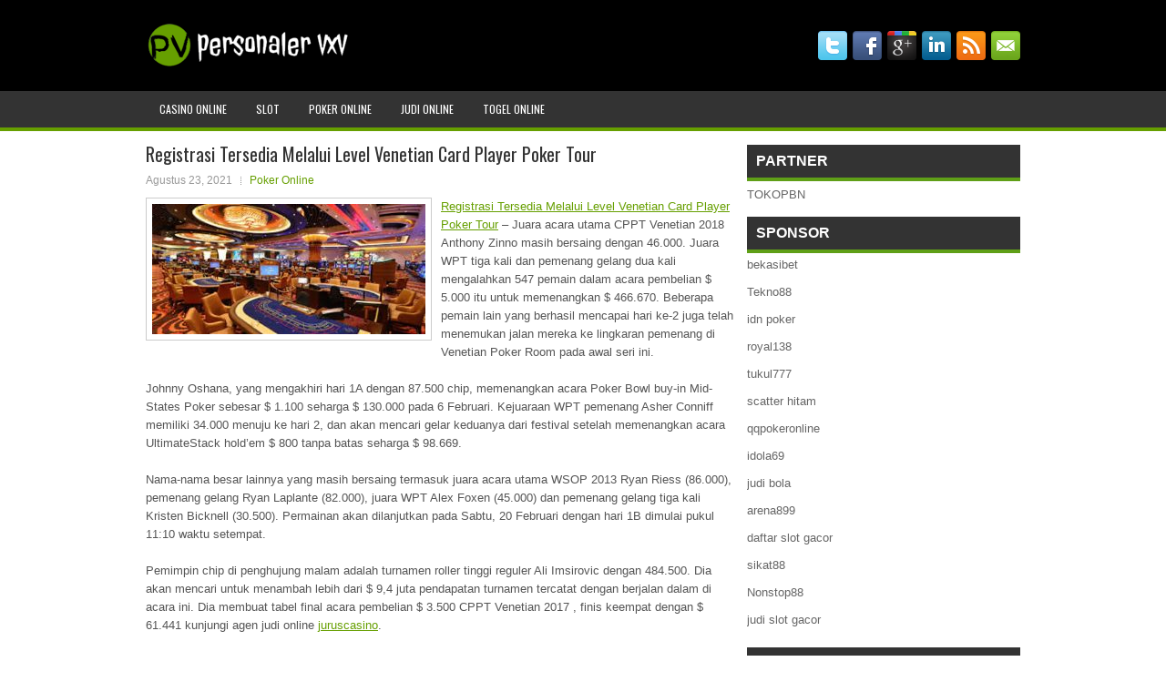

--- FILE ---
content_type: text/html; charset=UTF-8
request_url: http://argumentativeessayi.com/registrasi-tersedia-melalui-level-venetian-card-player-poker-tour/
body_size: 10252
content:
 <!DOCTYPE html><html xmlns="http://www.w3.org/1999/xhtml" lang="id">
<head profile="http://gmpg.org/xfn/11">
<meta http-equiv="Content-Type" content="text/html; charset=UTF-8" />
<meta name="viewport" content="width=device-width, initial-scale=1.0"/>
<link rel="stylesheet" href="http://argumentativeessayi.com/wp-content/themes/Gross/lib/css/reset.css" type="text/css" media="screen, projection" />
<link rel="stylesheet" href="http://argumentativeessayi.com/wp-content/themes/Gross/lib/css/defaults.css" type="text/css" media="screen, projection" />
<!--[if lt IE 8]><link rel="stylesheet" href="http://argumentativeessayi.com/wp-content/themes/Gross/lib/css/ie.css" type="text/css" media="screen, projection" /><![endif]-->

<link rel="stylesheet" href="http://argumentativeessayi.com/wp-content/themes/Gross/style.css" type="text/css" media="screen, projection" />

<title>Registrasi Tersedia Melalui Level Venetian Card Player Poker Tour &#8211; Buyvermox.us.com</title>
<meta name='robots' content='max-image-preview:large' />
<link rel="alternate" type="application/rss+xml" title="Buyvermox.us.com &raquo; Registrasi Tersedia Melalui Level Venetian Card Player Poker Tour Umpan Komentar" href="http://argumentativeessayi.com/registrasi-tersedia-melalui-level-venetian-card-player-poker-tour/feed/" />
<script type="text/javascript">
window._wpemojiSettings = {"baseUrl":"https:\/\/s.w.org\/images\/core\/emoji\/14.0.0\/72x72\/","ext":".png","svgUrl":"https:\/\/s.w.org\/images\/core\/emoji\/14.0.0\/svg\/","svgExt":".svg","source":{"concatemoji":"http:\/\/argumentativeessayi.com\/wp-includes\/js\/wp-emoji-release.min.js?ver=6.2.2"}};
/*! This file is auto-generated */
!function(e,a,t){var n,r,o,i=a.createElement("canvas"),p=i.getContext&&i.getContext("2d");function s(e,t){p.clearRect(0,0,i.width,i.height),p.fillText(e,0,0);e=i.toDataURL();return p.clearRect(0,0,i.width,i.height),p.fillText(t,0,0),e===i.toDataURL()}function c(e){var t=a.createElement("script");t.src=e,t.defer=t.type="text/javascript",a.getElementsByTagName("head")[0].appendChild(t)}for(o=Array("flag","emoji"),t.supports={everything:!0,everythingExceptFlag:!0},r=0;r<o.length;r++)t.supports[o[r]]=function(e){if(p&&p.fillText)switch(p.textBaseline="top",p.font="600 32px Arial",e){case"flag":return s("\ud83c\udff3\ufe0f\u200d\u26a7\ufe0f","\ud83c\udff3\ufe0f\u200b\u26a7\ufe0f")?!1:!s("\ud83c\uddfa\ud83c\uddf3","\ud83c\uddfa\u200b\ud83c\uddf3")&&!s("\ud83c\udff4\udb40\udc67\udb40\udc62\udb40\udc65\udb40\udc6e\udb40\udc67\udb40\udc7f","\ud83c\udff4\u200b\udb40\udc67\u200b\udb40\udc62\u200b\udb40\udc65\u200b\udb40\udc6e\u200b\udb40\udc67\u200b\udb40\udc7f");case"emoji":return!s("\ud83e\udef1\ud83c\udffb\u200d\ud83e\udef2\ud83c\udfff","\ud83e\udef1\ud83c\udffb\u200b\ud83e\udef2\ud83c\udfff")}return!1}(o[r]),t.supports.everything=t.supports.everything&&t.supports[o[r]],"flag"!==o[r]&&(t.supports.everythingExceptFlag=t.supports.everythingExceptFlag&&t.supports[o[r]]);t.supports.everythingExceptFlag=t.supports.everythingExceptFlag&&!t.supports.flag,t.DOMReady=!1,t.readyCallback=function(){t.DOMReady=!0},t.supports.everything||(n=function(){t.readyCallback()},a.addEventListener?(a.addEventListener("DOMContentLoaded",n,!1),e.addEventListener("load",n,!1)):(e.attachEvent("onload",n),a.attachEvent("onreadystatechange",function(){"complete"===a.readyState&&t.readyCallback()})),(e=t.source||{}).concatemoji?c(e.concatemoji):e.wpemoji&&e.twemoji&&(c(e.twemoji),c(e.wpemoji)))}(window,document,window._wpemojiSettings);
</script>
<style type="text/css">
img.wp-smiley,
img.emoji {
	display: inline !important;
	border: none !important;
	box-shadow: none !important;
	height: 1em !important;
	width: 1em !important;
	margin: 0 0.07em !important;
	vertical-align: -0.1em !important;
	background: none !important;
	padding: 0 !important;
}
</style>
	<link rel='stylesheet' id='wp-block-library-css' href='http://argumentativeessayi.com/wp-includes/css/dist/block-library/style.min.css?ver=6.2.2' type='text/css' media='all' />
<link rel='stylesheet' id='classic-theme-styles-css' href='http://argumentativeessayi.com/wp-includes/css/classic-themes.min.css?ver=6.2.2' type='text/css' media='all' />
<style id='global-styles-inline-css' type='text/css'>
body{--wp--preset--color--black: #000000;--wp--preset--color--cyan-bluish-gray: #abb8c3;--wp--preset--color--white: #ffffff;--wp--preset--color--pale-pink: #f78da7;--wp--preset--color--vivid-red: #cf2e2e;--wp--preset--color--luminous-vivid-orange: #ff6900;--wp--preset--color--luminous-vivid-amber: #fcb900;--wp--preset--color--light-green-cyan: #7bdcb5;--wp--preset--color--vivid-green-cyan: #00d084;--wp--preset--color--pale-cyan-blue: #8ed1fc;--wp--preset--color--vivid-cyan-blue: #0693e3;--wp--preset--color--vivid-purple: #9b51e0;--wp--preset--gradient--vivid-cyan-blue-to-vivid-purple: linear-gradient(135deg,rgba(6,147,227,1) 0%,rgb(155,81,224) 100%);--wp--preset--gradient--light-green-cyan-to-vivid-green-cyan: linear-gradient(135deg,rgb(122,220,180) 0%,rgb(0,208,130) 100%);--wp--preset--gradient--luminous-vivid-amber-to-luminous-vivid-orange: linear-gradient(135deg,rgba(252,185,0,1) 0%,rgba(255,105,0,1) 100%);--wp--preset--gradient--luminous-vivid-orange-to-vivid-red: linear-gradient(135deg,rgba(255,105,0,1) 0%,rgb(207,46,46) 100%);--wp--preset--gradient--very-light-gray-to-cyan-bluish-gray: linear-gradient(135deg,rgb(238,238,238) 0%,rgb(169,184,195) 100%);--wp--preset--gradient--cool-to-warm-spectrum: linear-gradient(135deg,rgb(74,234,220) 0%,rgb(151,120,209) 20%,rgb(207,42,186) 40%,rgb(238,44,130) 60%,rgb(251,105,98) 80%,rgb(254,248,76) 100%);--wp--preset--gradient--blush-light-purple: linear-gradient(135deg,rgb(255,206,236) 0%,rgb(152,150,240) 100%);--wp--preset--gradient--blush-bordeaux: linear-gradient(135deg,rgb(254,205,165) 0%,rgb(254,45,45) 50%,rgb(107,0,62) 100%);--wp--preset--gradient--luminous-dusk: linear-gradient(135deg,rgb(255,203,112) 0%,rgb(199,81,192) 50%,rgb(65,88,208) 100%);--wp--preset--gradient--pale-ocean: linear-gradient(135deg,rgb(255,245,203) 0%,rgb(182,227,212) 50%,rgb(51,167,181) 100%);--wp--preset--gradient--electric-grass: linear-gradient(135deg,rgb(202,248,128) 0%,rgb(113,206,126) 100%);--wp--preset--gradient--midnight: linear-gradient(135deg,rgb(2,3,129) 0%,rgb(40,116,252) 100%);--wp--preset--duotone--dark-grayscale: url('#wp-duotone-dark-grayscale');--wp--preset--duotone--grayscale: url('#wp-duotone-grayscale');--wp--preset--duotone--purple-yellow: url('#wp-duotone-purple-yellow');--wp--preset--duotone--blue-red: url('#wp-duotone-blue-red');--wp--preset--duotone--midnight: url('#wp-duotone-midnight');--wp--preset--duotone--magenta-yellow: url('#wp-duotone-magenta-yellow');--wp--preset--duotone--purple-green: url('#wp-duotone-purple-green');--wp--preset--duotone--blue-orange: url('#wp-duotone-blue-orange');--wp--preset--font-size--small: 13px;--wp--preset--font-size--medium: 20px;--wp--preset--font-size--large: 36px;--wp--preset--font-size--x-large: 42px;--wp--preset--spacing--20: 0.44rem;--wp--preset--spacing--30: 0.67rem;--wp--preset--spacing--40: 1rem;--wp--preset--spacing--50: 1.5rem;--wp--preset--spacing--60: 2.25rem;--wp--preset--spacing--70: 3.38rem;--wp--preset--spacing--80: 5.06rem;--wp--preset--shadow--natural: 6px 6px 9px rgba(0, 0, 0, 0.2);--wp--preset--shadow--deep: 12px 12px 50px rgba(0, 0, 0, 0.4);--wp--preset--shadow--sharp: 6px 6px 0px rgba(0, 0, 0, 0.2);--wp--preset--shadow--outlined: 6px 6px 0px -3px rgba(255, 255, 255, 1), 6px 6px rgba(0, 0, 0, 1);--wp--preset--shadow--crisp: 6px 6px 0px rgba(0, 0, 0, 1);}:where(.is-layout-flex){gap: 0.5em;}body .is-layout-flow > .alignleft{float: left;margin-inline-start: 0;margin-inline-end: 2em;}body .is-layout-flow > .alignright{float: right;margin-inline-start: 2em;margin-inline-end: 0;}body .is-layout-flow > .aligncenter{margin-left: auto !important;margin-right: auto !important;}body .is-layout-constrained > .alignleft{float: left;margin-inline-start: 0;margin-inline-end: 2em;}body .is-layout-constrained > .alignright{float: right;margin-inline-start: 2em;margin-inline-end: 0;}body .is-layout-constrained > .aligncenter{margin-left: auto !important;margin-right: auto !important;}body .is-layout-constrained > :where(:not(.alignleft):not(.alignright):not(.alignfull)){max-width: var(--wp--style--global--content-size);margin-left: auto !important;margin-right: auto !important;}body .is-layout-constrained > .alignwide{max-width: var(--wp--style--global--wide-size);}body .is-layout-flex{display: flex;}body .is-layout-flex{flex-wrap: wrap;align-items: center;}body .is-layout-flex > *{margin: 0;}:where(.wp-block-columns.is-layout-flex){gap: 2em;}.has-black-color{color: var(--wp--preset--color--black) !important;}.has-cyan-bluish-gray-color{color: var(--wp--preset--color--cyan-bluish-gray) !important;}.has-white-color{color: var(--wp--preset--color--white) !important;}.has-pale-pink-color{color: var(--wp--preset--color--pale-pink) !important;}.has-vivid-red-color{color: var(--wp--preset--color--vivid-red) !important;}.has-luminous-vivid-orange-color{color: var(--wp--preset--color--luminous-vivid-orange) !important;}.has-luminous-vivid-amber-color{color: var(--wp--preset--color--luminous-vivid-amber) !important;}.has-light-green-cyan-color{color: var(--wp--preset--color--light-green-cyan) !important;}.has-vivid-green-cyan-color{color: var(--wp--preset--color--vivid-green-cyan) !important;}.has-pale-cyan-blue-color{color: var(--wp--preset--color--pale-cyan-blue) !important;}.has-vivid-cyan-blue-color{color: var(--wp--preset--color--vivid-cyan-blue) !important;}.has-vivid-purple-color{color: var(--wp--preset--color--vivid-purple) !important;}.has-black-background-color{background-color: var(--wp--preset--color--black) !important;}.has-cyan-bluish-gray-background-color{background-color: var(--wp--preset--color--cyan-bluish-gray) !important;}.has-white-background-color{background-color: var(--wp--preset--color--white) !important;}.has-pale-pink-background-color{background-color: var(--wp--preset--color--pale-pink) !important;}.has-vivid-red-background-color{background-color: var(--wp--preset--color--vivid-red) !important;}.has-luminous-vivid-orange-background-color{background-color: var(--wp--preset--color--luminous-vivid-orange) !important;}.has-luminous-vivid-amber-background-color{background-color: var(--wp--preset--color--luminous-vivid-amber) !important;}.has-light-green-cyan-background-color{background-color: var(--wp--preset--color--light-green-cyan) !important;}.has-vivid-green-cyan-background-color{background-color: var(--wp--preset--color--vivid-green-cyan) !important;}.has-pale-cyan-blue-background-color{background-color: var(--wp--preset--color--pale-cyan-blue) !important;}.has-vivid-cyan-blue-background-color{background-color: var(--wp--preset--color--vivid-cyan-blue) !important;}.has-vivid-purple-background-color{background-color: var(--wp--preset--color--vivid-purple) !important;}.has-black-border-color{border-color: var(--wp--preset--color--black) !important;}.has-cyan-bluish-gray-border-color{border-color: var(--wp--preset--color--cyan-bluish-gray) !important;}.has-white-border-color{border-color: var(--wp--preset--color--white) !important;}.has-pale-pink-border-color{border-color: var(--wp--preset--color--pale-pink) !important;}.has-vivid-red-border-color{border-color: var(--wp--preset--color--vivid-red) !important;}.has-luminous-vivid-orange-border-color{border-color: var(--wp--preset--color--luminous-vivid-orange) !important;}.has-luminous-vivid-amber-border-color{border-color: var(--wp--preset--color--luminous-vivid-amber) !important;}.has-light-green-cyan-border-color{border-color: var(--wp--preset--color--light-green-cyan) !important;}.has-vivid-green-cyan-border-color{border-color: var(--wp--preset--color--vivid-green-cyan) !important;}.has-pale-cyan-blue-border-color{border-color: var(--wp--preset--color--pale-cyan-blue) !important;}.has-vivid-cyan-blue-border-color{border-color: var(--wp--preset--color--vivid-cyan-blue) !important;}.has-vivid-purple-border-color{border-color: var(--wp--preset--color--vivid-purple) !important;}.has-vivid-cyan-blue-to-vivid-purple-gradient-background{background: var(--wp--preset--gradient--vivid-cyan-blue-to-vivid-purple) !important;}.has-light-green-cyan-to-vivid-green-cyan-gradient-background{background: var(--wp--preset--gradient--light-green-cyan-to-vivid-green-cyan) !important;}.has-luminous-vivid-amber-to-luminous-vivid-orange-gradient-background{background: var(--wp--preset--gradient--luminous-vivid-amber-to-luminous-vivid-orange) !important;}.has-luminous-vivid-orange-to-vivid-red-gradient-background{background: var(--wp--preset--gradient--luminous-vivid-orange-to-vivid-red) !important;}.has-very-light-gray-to-cyan-bluish-gray-gradient-background{background: var(--wp--preset--gradient--very-light-gray-to-cyan-bluish-gray) !important;}.has-cool-to-warm-spectrum-gradient-background{background: var(--wp--preset--gradient--cool-to-warm-spectrum) !important;}.has-blush-light-purple-gradient-background{background: var(--wp--preset--gradient--blush-light-purple) !important;}.has-blush-bordeaux-gradient-background{background: var(--wp--preset--gradient--blush-bordeaux) !important;}.has-luminous-dusk-gradient-background{background: var(--wp--preset--gradient--luminous-dusk) !important;}.has-pale-ocean-gradient-background{background: var(--wp--preset--gradient--pale-ocean) !important;}.has-electric-grass-gradient-background{background: var(--wp--preset--gradient--electric-grass) !important;}.has-midnight-gradient-background{background: var(--wp--preset--gradient--midnight) !important;}.has-small-font-size{font-size: var(--wp--preset--font-size--small) !important;}.has-medium-font-size{font-size: var(--wp--preset--font-size--medium) !important;}.has-large-font-size{font-size: var(--wp--preset--font-size--large) !important;}.has-x-large-font-size{font-size: var(--wp--preset--font-size--x-large) !important;}
.wp-block-navigation a:where(:not(.wp-element-button)){color: inherit;}
:where(.wp-block-columns.is-layout-flex){gap: 2em;}
.wp-block-pullquote{font-size: 1.5em;line-height: 1.6;}
</style>
<script type='text/javascript' src='http://argumentativeessayi.com/wp-includes/js/jquery/jquery.min.js?ver=3.6.4' id='jquery-core-js'></script>
<script type='text/javascript' src='http://argumentativeessayi.com/wp-includes/js/jquery/jquery-migrate.min.js?ver=3.4.0' id='jquery-migrate-js'></script>
<script type='text/javascript' src='http://argumentativeessayi.com/wp-content/themes/Gross/lib/js/superfish.js?ver=6.2.2' id='superfish-js'></script>
<script type='text/javascript' src='http://argumentativeessayi.com/wp-content/themes/Gross/lib/js/jquery.mobilemenu.js?ver=6.2.2' id='mobilemenu-js'></script>
<link rel="https://api.w.org/" href="http://argumentativeessayi.com/wp-json/" /><link rel="alternate" type="application/json" href="http://argumentativeessayi.com/wp-json/wp/v2/posts/3523" /><link rel="EditURI" type="application/rsd+xml" title="RSD" href="http://argumentativeessayi.com/xmlrpc.php?rsd" />
<link rel="wlwmanifest" type="application/wlwmanifest+xml" href="http://argumentativeessayi.com/wp-includes/wlwmanifest.xml" />

<link rel="canonical" href="http://argumentativeessayi.com/registrasi-tersedia-melalui-level-venetian-card-player-poker-tour/" />
<link rel='shortlink' href='http://argumentativeessayi.com/?p=3523' />
<link rel="alternate" type="application/json+oembed" href="http://argumentativeessayi.com/wp-json/oembed/1.0/embed?url=http%3A%2F%2Fargumentativeessayi.com%2Fregistrasi-tersedia-melalui-level-venetian-card-player-poker-tour%2F" />
<link rel="alternate" type="text/xml+oembed" href="http://argumentativeessayi.com/wp-json/oembed/1.0/embed?url=http%3A%2F%2Fargumentativeessayi.com%2Fregistrasi-tersedia-melalui-level-venetian-card-player-poker-tour%2F&#038;format=xml" />
<link rel="shortcut icon" href="/wp-content/uploads/2020/04/f-1.png" type="image/x-icon" />
<link rel="alternate" type="application/rss+xml" title="Buyvermox.us.com RSS Feed" href="http://argumentativeessayi.com/feed/" />
<link rel="pingback" href="http://argumentativeessayi.com/xmlrpc.php" />

</head>

<body class="post-template-default single single-post postid-3523 single-format-standard">

<div id="container">

    <div id="header">
    
        <div class="logo">
         
            <a href="http://argumentativeessayi.com"><img src="/wp-content/uploads/2020/04/logo-3.png" alt="Buyvermox.us.com" title="Buyvermox.us.com" /></a>
         
        </div><!-- .logo -->

        <div class="header-right">
            <div id="top-social-profiles">
                            <ul class="widget-container"><li class="social-profiles-widget">
            <a href="http://twitter.com/" target="_blank"><img title="Twitter" alt="Twitter" src="http://argumentativeessayi.com/wp-content/themes/Gross/images/social-profiles/twitter.png" /></a><a href="http://facebook.com/" target="_blank"><img title="Facebook" alt="Facebook" src="http://argumentativeessayi.com/wp-content/themes/Gross/images/social-profiles/facebook.png" /></a><a href="https://plus.google.com/" target="_blank"><img title="Google Plus" alt="Google Plus" src="http://argumentativeessayi.com/wp-content/themes/Gross/images/social-profiles/gplus.png" /></a><a href="http://www.linkedin.com/" target="_blank"><img title="LinkedIn" alt="LinkedIn" src="http://argumentativeessayi.com/wp-content/themes/Gross/images/social-profiles/linkedin.png" /></a><a href="http://argumentativeessayi.com/feed/" target="_blank"><img title="RSS Feed" alt="RSS Feed" src="http://argumentativeessayi.com/wp-content/themes/Gross/images/social-profiles/rss.png" /></a><a href="/cdn-cgi/l/email-protection#ff86908a8dbf9a929e9693d19c9092" target="_blank"><img title="Email" alt="Email" src="http://argumentativeessayi.com/wp-content/themes/Gross/images/social-profiles/email.png" /></a>            </li></ul>
                        </div>
        </div><!-- .header-right -->
        
    </div><!-- #header -->
    
            <div class="clearfix">
            			<div class="menu-primary-container"><ul id="menu-primary" class="menus menu-primary"><li id="menu-item-1605" class="menu-item menu-item-type-taxonomy menu-item-object-category menu-item-1605"><a href="http://argumentativeessayi.com/category/casino-online/">Casino Online</a></li>
<li id="menu-item-5658" class="menu-item menu-item-type-taxonomy menu-item-object-category menu-item-5658"><a href="http://argumentativeessayi.com/category/slot/">Slot</a></li>
<li id="menu-item-1598" class="menu-item menu-item-type-taxonomy menu-item-object-category current-post-ancestor current-menu-parent current-post-parent menu-item-1598"><a href="http://argumentativeessayi.com/category/poker-online/">Poker Online</a></li>
<li id="menu-item-1604" class="menu-item menu-item-type-taxonomy menu-item-object-category menu-item-1604"><a href="http://argumentativeessayi.com/category/judi-online/">Judi Online</a></li>
<li id="menu-item-5659" class="menu-item menu-item-type-taxonomy menu-item-object-category menu-item-5659"><a href="http://argumentativeessayi.com/category/togel-online/">Togel Online</a></li>
</ul></div>              <!--.primary menu--> 	
                </div>
        
    
    <div id="main">
    
            
        <div id="content">
            
                    
            
    <div class="post post-single clearfix post-3523 type-post status-publish format-standard has-post-thumbnail hentry category-poker-online tag-judi tag-poker" id="post-3523">
    
        <h2 class="title">Registrasi Tersedia Melalui Level Venetian Card Player Poker Tour</h2>
        
        <div class="postmeta-primary">
    
            <span class="meta_date">Agustus 23, 2021</span>
           &nbsp; <span class="meta_categories"><a href="http://argumentativeessayi.com/category/poker-online/" rel="category tag">Poker Online</a></span>
    
                 
        </div>
        
        <div class="entry clearfix">
            
            <img width="300" height="143" src="http://argumentativeessayi.com/wp-content/uploads/2020/11/ROOM10001-1.jpg" class="alignleft featured_image wp-post-image" alt="" decoding="async" srcset="http://argumentativeessayi.com/wp-content/uploads/2020/11/ROOM10001-1.jpg 325w, http://argumentativeessayi.com/wp-content/uploads/2020/11/ROOM10001-1-300x143.jpg 300w" sizes="(max-width: 300px) 100vw, 300px" />            
            <p><a href="http://argumentativeessayi.com/registrasi-tersedia-melalui-level-venetian-card-player-poker-tour/">Registrasi Tersedia Melalui Level Venetian Card Player Poker Tour</a> &#8211; Juara acara utama CPPT Venetian 2018 Anthony Zinno masih bersaing dengan 46.000. Juara WPT tiga kali dan pemenang gelang dua kali mengalahkan 547 pemain dalam acara pembelian $ 5.000 itu untuk memenangkan $ 466.670. Beberapa pemain lain yang berhasil mencapai hari ke-2 juga telah menemukan jalan mereka ke lingkaran pemenang di Venetian Poker Room pada awal seri ini.</p>
<p>Johnny Oshana, yang mengakhiri hari 1A dengan 87.500 chip, memenangkan acara Poker Bowl buy-in Mid-States Poker sebesar $ 1.100 seharga $ 130.000 pada 6 Februari. Kejuaraan WPT pemenang Asher Conniff memiliki 34.000 menuju ke hari 2, dan akan mencari gelar keduanya dari festival setelah memenangkan acara UltimateStack hold&#8217;em $ 800 tanpa batas seharga $ 98.669.</p>
<p>Nama-nama besar lainnya yang masih bersaing termasuk juara acara utama WSOP 2013 Ryan Riess (86.000), pemenang gelang Ryan Laplante (82.000), juara WPT Alex Foxen (45.000) dan pemenang gelang tiga kali Kristen Bicknell (30.500). Permainan akan dilanjutkan pada Sabtu, 20 Februari dengan hari 1B dimulai pukul 11:10 waktu setempat.</p>
<p>Pemimpin chip di penghujung malam adalah turnamen roller tinggi reguler Ali Imsirovic dengan 484.500. Dia akan mencari untuk menambah lebih dari $ 9,4 juta pendapatan turnamen tercatat dengan berjalan dalam di acara ini. Dia membuat tabel final acara pembelian $ 3.500 CPPT Venetian 2017 , finis keempat dengan $ 61.441 kunjungi agen judi online <a href="https://snaptubeapp-apk.com/">juruscasino</a>.</p>
<p>Tokoh lain yang mengantongi tumpukan yang cukup besar termasuk pemenang acara utama World Poker Tour Jordan Cristos (203.500), pemenang gelang Seri Dunia Poker Erik Cajelais (176.500), pemenang acara utama Bestbet Jacksonville Winter Open baru -baru ini Scott Stewart (172.500), Tim Reilly (167.500) ), pemenang gelang Ankush Mandavia (144.000), Marle Cordeiro (135.000), Nicholas Pupillo (115.000), pemenang gelang Jeremy Ausmus (114.000), dan Matt Stout (106.000).</p>
    
        </div>
        
        <div class="postmeta-secondary"><span class="meta_tags"><a href="http://argumentativeessayi.com/tag/judi/" rel="tag">Judi</a>, <a href="http://argumentativeessayi.com/tag/poker/" rel="tag">Poker</a></span></div> 
        
    
    </div><!-- Post ID 3523 -->
    
                
                    
        </div><!-- #content -->
    
        
<div id="sidebar-primary">
	
	<ul class="widget_text widget-container">
			<li id="custom_html-6" class="widget_text widget widget_custom_html">
				<h3 class="widgettitle">PARTNER</h3>
				<div class="textwidget custom-html-widget"><a href="https://www.tokopbn.com/">TOKOPBN</a></div>
			</li>
		</ul>
	
		<ul class="widget-container">
			<li id="sponsor" class="widget widget_meta">
				<h3 class="widgettitle">Sponsor</h3>			
				<ul>
					<li><a href="https://myfestivalfriend.com/">bekasibet</a></li>
                    		<li><a href="https://707tekno88.xyz/">Tekno88</a></li>
                    		<li><a href="https://rovinggrill.com/contact">idn poker</a></li>
                    		<li><a href="https://clubmatcha.com/new/">royal138</a></li>
                    		<li><a href="https://oliverpeluqueros.es/paradise/">tukul777</a></li>
                    		<li><a href="https://online.whiterabbitmoscow.ru/">scatter hitam</a></li>
                    		<li><a href="https://qqpokeronlinenews.com/">qqpokeronline</a></li>
                    		<li><a href="https://www.aleatools.com/pindex.asp/">idola69</a></li>
                    		<li><a href="https://www.uppercrustpizzacathedralcity.com/">judi bola</a></li>
                    		<li><a href="https://x-tremerock.com/">arena899</a></li>
                    		<li><a href="https://www.lesvalades.com/">daftar slot gacor</a></li>
                    		<li><a href="https://139.59.108.168/">sikat88</a></li>
                    		<li><a href="https://165.22.243.214">Nonstop88</a></li>
                    		<li><a href="https://www.philippineshonolulu.org/">judi slot gacor</a></li>
                    						</ul>
			</li>
		</ul>

    <ul class="widget-container"><li id="meta-2" class="widget widget_meta"><h3 class="widgettitle">Meta</h3>
		<ul>
						<li><a href="http://argumentativeessayi.com/wp-login.php">Masuk</a></li>
			<li><a href="http://argumentativeessayi.com/feed/">Feed entri</a></li>
			<li><a href="http://argumentativeessayi.com/comments/feed/">Feed komentar</a></li>

			<li><a href="https://wordpress.org/">WordPress.org</a></li>
		</ul>

		</li></ul><ul class="widget-container"><li id="search-2" class="widget widget_search"> 
<div id="search" title="Type and hit enter">
    <form method="get" id="searchform" action="http://argumentativeessayi.com/"> 
        <input type="text" value="Search" 
            name="s" id="s"  onblur="if (this.value == '')  {this.value = 'Search';}"  
            onfocus="if (this.value == 'Search') {this.value = '';}" 
        />
    </form>
</div><!-- #search --></li></ul><ul class="widget-container"><li id="archives-2" class="widget widget_archive"><h3 class="widgettitle">Arsip</h3>
			<ul>
					<li><a href='http://argumentativeessayi.com/2026/01/'>Januari 2026</a></li>
	<li><a href='http://argumentativeessayi.com/2025/12/'>Desember 2025</a></li>
	<li><a href='http://argumentativeessayi.com/2025/11/'>November 2025</a></li>
	<li><a href='http://argumentativeessayi.com/2025/10/'>Oktober 2025</a></li>
	<li><a href='http://argumentativeessayi.com/2025/09/'>September 2025</a></li>
	<li><a href='http://argumentativeessayi.com/2025/08/'>Agustus 2025</a></li>
	<li><a href='http://argumentativeessayi.com/2025/07/'>Juli 2025</a></li>
	<li><a href='http://argumentativeessayi.com/2025/06/'>Juni 2025</a></li>
	<li><a href='http://argumentativeessayi.com/2025/05/'>Mei 2025</a></li>
	<li><a href='http://argumentativeessayi.com/2025/04/'>April 2025</a></li>
	<li><a href='http://argumentativeessayi.com/2025/03/'>Maret 2025</a></li>
	<li><a href='http://argumentativeessayi.com/2025/02/'>Februari 2025</a></li>
	<li><a href='http://argumentativeessayi.com/2025/01/'>Januari 2025</a></li>
	<li><a href='http://argumentativeessayi.com/2024/12/'>Desember 2024</a></li>
	<li><a href='http://argumentativeessayi.com/2024/11/'>November 2024</a></li>
	<li><a href='http://argumentativeessayi.com/2024/10/'>Oktober 2024</a></li>
	<li><a href='http://argumentativeessayi.com/2024/09/'>September 2024</a></li>
	<li><a href='http://argumentativeessayi.com/2024/08/'>Agustus 2024</a></li>
	<li><a href='http://argumentativeessayi.com/2024/07/'>Juli 2024</a></li>
	<li><a href='http://argumentativeessayi.com/2024/06/'>Juni 2024</a></li>
	<li><a href='http://argumentativeessayi.com/2024/05/'>Mei 2024</a></li>
	<li><a href='http://argumentativeessayi.com/2024/04/'>April 2024</a></li>
	<li><a href='http://argumentativeessayi.com/2024/03/'>Maret 2024</a></li>
	<li><a href='http://argumentativeessayi.com/2024/02/'>Februari 2024</a></li>
	<li><a href='http://argumentativeessayi.com/2024/01/'>Januari 2024</a></li>
	<li><a href='http://argumentativeessayi.com/2023/12/'>Desember 2023</a></li>
	<li><a href='http://argumentativeessayi.com/2023/11/'>November 2023</a></li>
	<li><a href='http://argumentativeessayi.com/2023/10/'>Oktober 2023</a></li>
	<li><a href='http://argumentativeessayi.com/2023/09/'>September 2023</a></li>
	<li><a href='http://argumentativeessayi.com/2023/08/'>Agustus 2023</a></li>
	<li><a href='http://argumentativeessayi.com/2023/07/'>Juli 2023</a></li>
	<li><a href='http://argumentativeessayi.com/2023/06/'>Juni 2023</a></li>
	<li><a href='http://argumentativeessayi.com/2023/05/'>Mei 2023</a></li>
	<li><a href='http://argumentativeessayi.com/2023/04/'>April 2023</a></li>
	<li><a href='http://argumentativeessayi.com/2023/03/'>Maret 2023</a></li>
	<li><a href='http://argumentativeessayi.com/2023/02/'>Februari 2023</a></li>
	<li><a href='http://argumentativeessayi.com/2023/01/'>Januari 2023</a></li>
	<li><a href='http://argumentativeessayi.com/2022/12/'>Desember 2022</a></li>
	<li><a href='http://argumentativeessayi.com/2022/11/'>November 2022</a></li>
	<li><a href='http://argumentativeessayi.com/2022/10/'>Oktober 2022</a></li>
	<li><a href='http://argumentativeessayi.com/2022/09/'>September 2022</a></li>
	<li><a href='http://argumentativeessayi.com/2022/08/'>Agustus 2022</a></li>
	<li><a href='http://argumentativeessayi.com/2022/07/'>Juli 2022</a></li>
	<li><a href='http://argumentativeessayi.com/2022/06/'>Juni 2022</a></li>
	<li><a href='http://argumentativeessayi.com/2022/05/'>Mei 2022</a></li>
	<li><a href='http://argumentativeessayi.com/2022/04/'>April 2022</a></li>
	<li><a href='http://argumentativeessayi.com/2022/03/'>Maret 2022</a></li>
	<li><a href='http://argumentativeessayi.com/2022/02/'>Februari 2022</a></li>
	<li><a href='http://argumentativeessayi.com/2022/01/'>Januari 2022</a></li>
	<li><a href='http://argumentativeessayi.com/2021/12/'>Desember 2021</a></li>
	<li><a href='http://argumentativeessayi.com/2021/11/'>November 2021</a></li>
	<li><a href='http://argumentativeessayi.com/2021/10/'>Oktober 2021</a></li>
	<li><a href='http://argumentativeessayi.com/2021/09/'>September 2021</a></li>
	<li><a href='http://argumentativeessayi.com/2021/08/'>Agustus 2021</a></li>
	<li><a href='http://argumentativeessayi.com/2021/07/'>Juli 2021</a></li>
	<li><a href='http://argumentativeessayi.com/2021/06/'>Juni 2021</a></li>
	<li><a href='http://argumentativeessayi.com/2021/05/'>Mei 2021</a></li>
	<li><a href='http://argumentativeessayi.com/2021/04/'>April 2021</a></li>
	<li><a href='http://argumentativeessayi.com/2021/03/'>Maret 2021</a></li>
	<li><a href='http://argumentativeessayi.com/2021/02/'>Februari 2021</a></li>
	<li><a href='http://argumentativeessayi.com/2021/01/'>Januari 2021</a></li>
	<li><a href='http://argumentativeessayi.com/2020/12/'>Desember 2020</a></li>
	<li><a href='http://argumentativeessayi.com/2020/11/'>November 2020</a></li>
	<li><a href='http://argumentativeessayi.com/2020/10/'>Oktober 2020</a></li>
	<li><a href='http://argumentativeessayi.com/2020/09/'>September 2020</a></li>
	<li><a href='http://argumentativeessayi.com/2020/08/'>Agustus 2020</a></li>
	<li><a href='http://argumentativeessayi.com/2020/07/'>Juli 2020</a></li>
	<li><a href='http://argumentativeessayi.com/2020/06/'>Juni 2020</a></li>
	<li><a href='http://argumentativeessayi.com/2020/05/'>Mei 2020</a></li>
	<li><a href='http://argumentativeessayi.com/2020/04/'>April 2020</a></li>
			</ul>

			</li></ul><ul class="widget-container"><li id="categories-2" class="widget widget_categories"><h3 class="widgettitle">Kategori</h3>
			<ul>
					<li class="cat-item cat-item-442"><a href="http://argumentativeessayi.com/category/casino-online/">Casino Online</a> (626)
</li>
	<li class="cat-item cat-item-439"><a href="http://argumentativeessayi.com/category/judi-online/">Judi Online</a> (623)
</li>
	<li class="cat-item cat-item-376"><a href="http://argumentativeessayi.com/category/poker-online/">Poker Online</a> (649)
</li>
	<li class="cat-item cat-item-479"><a href="http://argumentativeessayi.com/category/slot/">Slot</a> (157)
</li>
	<li class="cat-item cat-item-414"><a href="http://argumentativeessayi.com/category/togel-online/">Togel Online</a> (103)
</li>
			</ul>

			</li></ul>
		<ul class="widget-container"><li id="recent-posts-2" class="widget widget_recent_entries">
		<h3 class="widgettitle">Pos-pos Terbaru</h3>
		<ul>
											<li>
					<a href="http://argumentativeessayi.com/kemunduran-terhadap-black-friday-poker-2026-dan-konsekuensinya-di-casino-poker-2026/">Kemunduran Terhadap Black Friday Poker 2026 Dan Konsekuensinya Di Casino Poker 2026</a>
											<span class="post-date">Januari 10, 2026</span>
									</li>
											<li>
					<a href="http://argumentativeessayi.com/lucky-penny-edward-tidak-akan-bekerja-untuk-koin-yang-lebih-besar-di-casino-togel-2026-online/">Lucky Penny Edward tidak akan bekerja untuk koin yang lebih besar di Casino Togel 2026 Online</a>
											<span class="post-date">Januari 8, 2026</span>
									</li>
											<li>
					<a href="http://argumentativeessayi.com/berikut-ulasan-lengkap-tentang-deposit-slot-gacor-online-mudah-dimengerti/">Berikut Ulasan Lengkap Tentang Deposit Slot Gacor Online Mudah Dimengerti</a>
											<span class="post-date">Januari 8, 2026</span>
									</li>
											<li>
					<a href="http://argumentativeessayi.com/negreanu-setuju-untuk-bermain-slot-2026-antara-10-000-25-000/">Negreanu Setuju Untuk Bermain Slot 2026 Antara 10.000-25.000</a>
											<span class="post-date">Januari 8, 2026</span>
									</li>
											<li>
					<a href="http://argumentativeessayi.com/jangan-biarkan-investasi-anda-mengubah-pendekatan-slot-2026/">Jangan biarkan investasi Anda mengubah pendekatan Slot 2026</a>
											<span class="post-date">Januari 5, 2026</span>
									</li>
					</ul>

		</li></ul><ul class="widget-container"><li id="tag_cloud-2" class="widget widget_tag_cloud"><h3 class="widgettitle">Tag</h3><div class="tagcloud"><a href="http://argumentativeessayi.com/tag/afiliasi-poker-online/" class="tag-cloud-link tag-link-383 tag-link-position-1" style="font-size: 8pt;" aria-label="Afiliasi Poker Online (1 item)">Afiliasi Poker Online</a>
<a href="http://argumentativeessayi.com/tag/agen-bandarq/" class="tag-cloud-link tag-link-459 tag-link-position-2" style="font-size: 9.3907284768212pt;" aria-label="Agen BandarQ (3 item)">Agen BandarQ</a>
<a href="http://argumentativeessayi.com/tag/agen-bandarqq/" class="tag-cloud-link tag-link-417 tag-link-position-3" style="font-size: 10.225165562914pt;" aria-label="Agen BandarQQ (5 item)">Agen BandarQQ</a>
<a href="http://argumentativeessayi.com/tag/agen-dominoqq/" class="tag-cloud-link tag-link-409 tag-link-position-4" style="font-size: 9.8543046357616pt;" aria-label="Agen DominoQQ (4 item)">Agen DominoQQ</a>
<a href="http://argumentativeessayi.com/tag/agen-judi/" class="tag-cloud-link tag-link-398 tag-link-position-5" style="font-size: 9.8543046357616pt;" aria-label="Agen Judi (4 item)">Agen Judi</a>
<a href="http://argumentativeessayi.com/tag/agen-judi-terpercaya/" class="tag-cloud-link tag-link-481 tag-link-position-6" style="font-size: 8pt;" aria-label="Agen Judi Terpercaya (1 item)">Agen Judi Terpercaya</a>
<a href="http://argumentativeessayi.com/tag/agen-poker-qq/" class="tag-cloud-link tag-link-432 tag-link-position-7" style="font-size: 8pt;" aria-label="Agen Poker QQ (1 item)">Agen Poker QQ</a>
<a href="http://argumentativeessayi.com/tag/agen-qq-online/" class="tag-cloud-link tag-link-468 tag-link-position-8" style="font-size: 8pt;" aria-label="Agen QQ Online (1 item)">Agen QQ Online</a>
<a href="http://argumentativeessayi.com/tag/agungqq/" class="tag-cloud-link tag-link-469 tag-link-position-9" style="font-size: 8pt;" aria-label="AgungQQ (1 item)">AgungQQ</a>
<a href="http://argumentativeessayi.com/tag/bandar/" class="tag-cloud-link tag-link-485 tag-link-position-10" style="font-size: 11.013245033113pt;" aria-label="Bandar (8 item)">Bandar</a>
<a href="http://argumentativeessayi.com/tag/bandar-dominoqq/" class="tag-cloud-link tag-link-407 tag-link-position-11" style="font-size: 8.8344370860927pt;" aria-label="Bandar DominoQQ (2 item)">Bandar DominoQQ</a>
<a href="http://argumentativeessayi.com/tag/bandar-judi/" class="tag-cloud-link tag-link-405 tag-link-position-12" style="font-size: 8.8344370860927pt;" aria-label="Bandar Judi (2 item)">Bandar Judi</a>
<a href="http://argumentativeessayi.com/tag/bandar-kasino/" class="tag-cloud-link tag-link-462 tag-link-position-13" style="font-size: 8.8344370860927pt;" aria-label="Bandar Kasino (2 item)">Bandar Kasino</a>
<a href="http://argumentativeessayi.com/tag/blackjack/" class="tag-cloud-link tag-link-466 tag-link-position-14" style="font-size: 9.3907284768212pt;" aria-label="Blackjack (3 item)">Blackjack</a>
<a href="http://argumentativeessayi.com/tag/bola/" class="tag-cloud-link tag-link-484 tag-link-position-15" style="font-size: 9.8543046357616pt;" aria-label="Bola (4 item)">Bola</a>
<a href="http://argumentativeessayi.com/tag/capsa-susun/" class="tag-cloud-link tag-link-420 tag-link-position-16" style="font-size: 11.754966887417pt;" aria-label="Capsa Susun (12 item)">Capsa Susun</a>
<a href="http://argumentativeessayi.com/tag/casino/" class="tag-cloud-link tag-link-487 tag-link-position-17" style="font-size: 21.675496688742pt;" aria-label="Casino (1,794 item)">Casino</a>
<a href="http://argumentativeessayi.com/tag/casino-online/" class="tag-cloud-link tag-link-446 tag-link-position-18" style="font-size: 8pt;" aria-label="Casino Online (1 item)">Casino Online</a>
<a href="http://argumentativeessayi.com/tag/ceme/" class="tag-cloud-link tag-link-493 tag-link-position-19" style="font-size: 8pt;" aria-label="Ceme (1 item)">Ceme</a>
<a href="http://argumentativeessayi.com/tag/dominoqq-online/" class="tag-cloud-link tag-link-408 tag-link-position-20" style="font-size: 8.8344370860927pt;" aria-label="DominoQQ Online (2 item)">DominoQQ Online</a>
<a href="http://argumentativeessayi.com/tag/film-adipati-dolken/" class="tag-cloud-link tag-link-386 tag-link-position-21" style="font-size: 8pt;" aria-label="Film Adipati Dolken (1 item)">Film Adipati Dolken</a>
<a href="http://argumentativeessayi.com/tag/film-terbaru-adipati-dolken-tentang-sepakbola-tayang-6-februari-2020/" class="tag-cloud-link tag-link-385 tag-link-position-22" style="font-size: 8pt;" aria-label="Film Terbaru Adipati Dolken Tentang Sepakbola Tayang 6 Februari 2020 (1 item)">Film Terbaru Adipati Dolken Tentang Sepakbola Tayang 6 Februari 2020</a>
<a href="http://argumentativeessayi.com/tag/jackpot/" class="tag-cloud-link tag-link-490 tag-link-position-23" style="font-size: 8.8344370860927pt;" aria-label="Jackpot (2 item)">Jackpot</a>
<a href="http://argumentativeessayi.com/tag/judi/" class="tag-cloud-link tag-link-450 tag-link-position-24" style="font-size: 22pt;" aria-label="Judi (2,105 item)">Judi</a>
<a href="http://argumentativeessayi.com/tag/judi-dominoqq-online/" class="tag-cloud-link tag-link-410 tag-link-position-25" style="font-size: 8pt;" aria-label="Judi DominoQQ Online (1 item)">Judi DominoQQ Online</a>
<a href="http://argumentativeessayi.com/tag/judi-online/" class="tag-cloud-link tag-link-395 tag-link-position-26" style="font-size: 11.430463576159pt;" aria-label="Judi Online (10 item)">Judi Online</a>
<a href="http://argumentativeessayi.com/tag/judi-poker-online-artikel/" class="tag-cloud-link tag-link-373 tag-link-position-27" style="font-size: 8pt;" aria-label="judi poker online artikel (1 item)">judi poker online artikel</a>
<a href="http://argumentativeessayi.com/tag/kasino/" class="tag-cloud-link tag-link-458 tag-link-position-28" style="font-size: 13.609271523179pt;" aria-label="Kasino (31 item)">Kasino</a>
<a href="http://argumentativeessayi.com/tag/kasino-online/" class="tag-cloud-link tag-link-396 tag-link-position-29" style="font-size: 12.079470198675pt;" aria-label="Kasino Online (14 item)">Kasino Online</a>
<a href="http://argumentativeessayi.com/tag/mandiriqq/" class="tag-cloud-link tag-link-422 tag-link-position-30" style="font-size: 8pt;" aria-label="MandiriQQ (1 item)">MandiriQQ</a>
<a href="http://argumentativeessayi.com/tag/marilah-kita-mencari-tahu-ketaksamaan-judi-casino-baccarat-dan-blackjack/" class="tag-cloud-link tag-link-482 tag-link-position-31" style="font-size: 8pt;" aria-label="Marilah Kita Mencari Tahu Ketaksamaan Judi Casino Baccarat dan Blackjack (1 item)">Marilah Kita Mencari Tahu Ketaksamaan Judi Casino Baccarat dan Blackjack</a>
<a href="http://argumentativeessayi.com/tag/online/" class="tag-cloud-link tag-link-440 tag-link-position-32" style="font-size: 8.8344370860927pt;" aria-label="Online (2 item)">Online</a>
<a href="http://argumentativeessayi.com/tag/paigow/" class="tag-cloud-link tag-link-494 tag-link-position-33" style="font-size: 8pt;" aria-label="paigow (1 item)">paigow</a>
<a href="http://argumentativeessayi.com/tag/perang-baccarat/" class="tag-cloud-link tag-link-461 tag-link-position-34" style="font-size: 8.8344370860927pt;" aria-label="Perang Baccarat (2 item)">Perang Baccarat</a>
<a href="http://argumentativeessayi.com/tag/pkv-games/" class="tag-cloud-link tag-link-433 tag-link-position-35" style="font-size: 8pt;" aria-label="PKV Games (1 item)">PKV Games</a>
<a href="http://argumentativeessayi.com/tag/poker/" class="tag-cloud-link tag-link-449 tag-link-position-36" style="font-size: 21.721854304636pt;" aria-label="Poker (1,831 item)">Poker</a>
<a href="http://argumentativeessayi.com/tag/poker-qq/" class="tag-cloud-link tag-link-421 tag-link-position-37" style="font-size: 10.225165562914pt;" aria-label="Poker QQ (5 item)">Poker QQ</a>
<a href="http://argumentativeessayi.com/tag/pokerqq/" class="tag-cloud-link tag-link-427 tag-link-position-38" style="font-size: 10.225165562914pt;" aria-label="PokerQQ (5 item)">PokerQQ</a>
<a href="http://argumentativeessayi.com/tag/roulette-online/" class="tag-cloud-link tag-link-445 tag-link-position-39" style="font-size: 8.8344370860927pt;" aria-label="Roulette Online (2 item)">Roulette Online</a>
<a href="http://argumentativeessayi.com/tag/situs-bandarq-terpecaya/" class="tag-cloud-link tag-link-460 tag-link-position-40" style="font-size: 8.8344370860927pt;" aria-label="Situs BandarQ Terpecaya (2 item)">Situs BandarQ Terpecaya</a>
<a href="http://argumentativeessayi.com/tag/situs-judi-online-terpercaya/" class="tag-cloud-link tag-link-397 tag-link-position-41" style="font-size: 12.079470198675pt;" aria-label="Situs Judi Online Terpercaya (14 item)">Situs Judi Online Terpercaya</a>
<a href="http://argumentativeessayi.com/tag/slot/" class="tag-cloud-link tag-link-480 tag-link-position-42" style="font-size: 21.397350993377pt;" aria-label="Slot (1,540 item)">Slot</a>
<a href="http://argumentativeessayi.com/tag/tips-togel/" class="tag-cloud-link tag-link-457 tag-link-position-43" style="font-size: 8pt;" aria-label="Tips Togel (1 item)">Tips Togel</a>
<a href="http://argumentativeessayi.com/tag/togel/" class="tag-cloud-link tag-link-456 tag-link-position-44" style="font-size: 21.119205298013pt;" aria-label="Togel (1,333 item)">Togel</a>
<a href="http://argumentativeessayi.com/tag/wsop/" class="tag-cloud-link tag-link-489 tag-link-position-45" style="font-size: 8.8344370860927pt;" aria-label="Wsop (2 item)">Wsop</a></div>
</li></ul>	
</div><!-- #sidebar-primary -->        
                
    </div><!-- #main -->
    
</div>

    <div id="footer-widgets-container" class="clearfix">
    
        <div id="footer-widgets" class="clearfix">
                        <div class="footer-widget-box">
                            </div>
            
            <div class="footer-widget-box">
                            </div>
            
            <div class="footer-widget-box footer-widget-box-last">
                            </div>
        </div>
        
    </div>

    <div id="footer-container">
    
        <div id="footer">
        
            <div id="copyrights">
                 &copy; 2026  <a href="http://argumentativeessayi.com/">Buyvermox.us.com</a> 
            </div>
            
                        
            <div id="credits" style="overflow-y: hidden;overflow-x: visible;width: 400px;margin: auto;">
				<div style="width: 10000px;text-align: left;">
					Powered by <a href="http://wordpress.org/"><strong>WordPress</strong></a> | Theme Designed by:  <a href="https://axis.co.id/" rel="follow">axis</a> <a href="https://www.bca.co.id/" rel="follow">Bank bca</a> <a href="https://www.bni.co.id/" rel="follow">Bank bni</a> <a href="https://bri.co.id/" rel="follow">Bank bri</a> <a href="https://www.btn.co.id/" rel="follow">Bank btn</a> <a href="https://www.cimbniaga.co.id" rel="follow">Bank cimbniaga</a> <a href="https://www.citibank.co.id/" rel="follow">Bank citibank</a> <a href="https://www.danamon.co.id" rel="follow">Bank danamon</a> <a href="https://www.bi.go.id/" rel="follow">Bank Indonesia</a> <a href="https://www.klikmbc.co.id/" rel="follow">Bank klikmbc</a> <a href="https://www.bankmandiri.co.id/" rel="follow">Bank mandiri</a> <a href="https://www.ocbc.com/" rel="follow">Bank ocbc</a> <a href="https://www.panin.co.id/" rel="follow">bank Panin</a> <a href="https://dana.id/" rel="follow">dana</a> <a href="http://facebook.com/" rel="follow">facebook</a> <a href="https://google.co.id/" rel="follow">google</a> <a href="https://indihome.co.id/" rel="follow">indihome</a> <a href="https://www.instagram.com/" rel="follow">instagram</a> <a href="https://www.maybank.co.id/" rel="follow">maybank</a> <a href="http://paypal.com/" rel="follow">paypall</a> <a href="https://www.tiktok.com/" rel="follow">tiktok</a> <a href="http://twitter.com/" rel="follow">twitter</a> <a href="https://web.whatsapp.com/" rel="follow">WA</a> <a href="http://youtube.com/" rel="follow">youtube</a>						
				</div>
			</div><!-- #credits -->
        
    </div>
    
<script data-cfasync="false" src="/cdn-cgi/scripts/5c5dd728/cloudflare-static/email-decode.min.js"></script><script type='text/javascript' src='http://argumentativeessayi.com/wp-includes/js/comment-reply.min.js?ver=6.2.2' id='comment-reply-js'></script>
<script type='text/javascript' src='http://argumentativeessayi.com/wp-includes/js/hoverIntent.min.js?ver=1.10.2' id='hoverIntent-js'></script>

<script type='text/javascript'>
/* <![CDATA[ */
jQuery.noConflict();
jQuery(function(){ 
	jQuery('ul.menu-primary').superfish({ 
	animation: {opacity:'show'},
autoArrows:  true,
                dropShadows: false, 
                speed: 200,
                delay: 800
                });
            });
jQuery('.menu-primary-container').mobileMenu({
                defaultText: 'Menu',
                className: 'menu-primary-responsive',
                containerClass: 'menu-primary-responsive-container',
                subMenuDash: '&ndash;'
            });

/* ]]> */
</script>
<script defer src="https://static.cloudflareinsights.com/beacon.min.js/vcd15cbe7772f49c399c6a5babf22c1241717689176015" integrity="sha512-ZpsOmlRQV6y907TI0dKBHq9Md29nnaEIPlkf84rnaERnq6zvWvPUqr2ft8M1aS28oN72PdrCzSjY4U6VaAw1EQ==" data-cf-beacon='{"version":"2024.11.0","token":"c488510f231347629959128b76e475b6","r":1,"server_timing":{"name":{"cfCacheStatus":true,"cfEdge":true,"cfExtPri":true,"cfL4":true,"cfOrigin":true,"cfSpeedBrain":true},"location_startswith":null}}' crossorigin="anonymous"></script>
</body>
</html>